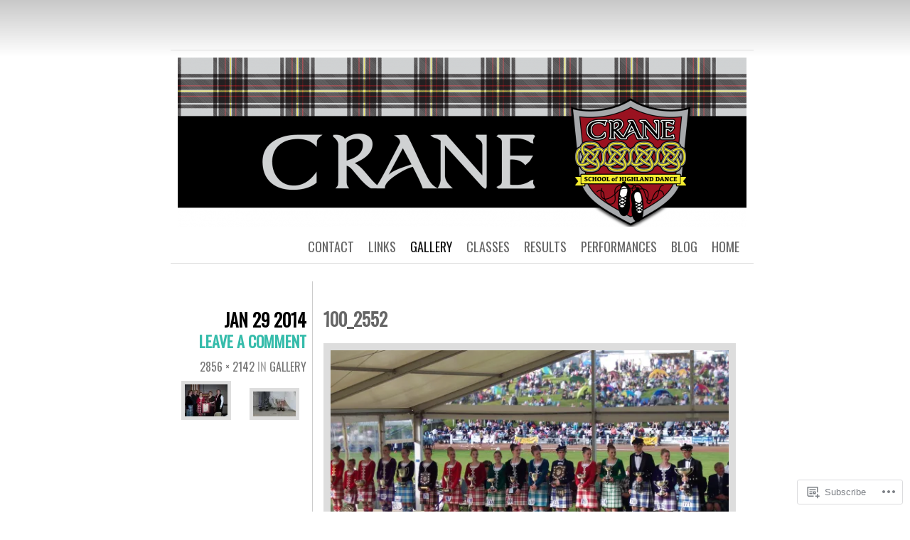

--- FILE ---
content_type: text/css
request_url: https://craneschoolofhighlanddance.com/wp-content/themes/pub/chunk/style.css?m=1741693326i&cssminify=yes
body_size: 3159
content:
html{height:100%}body{background-color:#fff;background-image:-webkit-linear-gradient(rgba(0,0,0,0.22),rgba(255,255,255,0) 80px);background-image:-moz-linear-gradient(rgba(0,0,0,0.22),rgba(255,255,255,0) 80px);background-repeat:repeat-x;color:#555;font-family:'Helvetica Neue',Helvetica,Arial,sans-serif;font-size:13px;margin:0;text-align:center}#container{height:auto;margin:0 auto;width:800px}#header{min-height:180px;padding-top:70px;width:800px}#contents{border-left:1px solid #ccc;height:auto;margin-left:199px;padding-bottom:10px}#site-title{color:#000;font-family:'Oswald',Helvetica,Arial,sans-serif;font-weight:bold;font-size:80px;margin:0px;text-transform:uppercase;text-rendering:optimizeLegibility}#site-title a{color:#000;letter-spacing:1px;text-decoration:none}#site-title a:hover{color:#36bcab}#site-description{background:#f1f1f1;background-image:-webkit-linear-gradient(#f8f8f8,#eee);background-image:-moz-linear-gradient(#f8f8f8,#eee);border-radius:3px;color:#666;display:inline-block;font-size:14px;font-weight:300;margin-top:0;margin-bottom:50px;padding:6px 10px}#menu #header-image a{margin:0;padding:0}#menu{border-bottom:1px solid #ddd;border-top:1px solid #ddd;margin-bottom:25px;padding:10px;text-align:right;width:800px}#menu img{margin-bottom:10px}#menu a{color:#666;font-family:'Oswald',Helvetica,Arial,sans-serif;font-size:18px;margin:0 10px;text-decoration:none;text-transform:uppercase}#menu a:hover{color:#000}#menu ul{list-style:none;margin:0;padding-left:0}#menu li{float:right;position:relative}#menu ul ul{display:none;float:right;position:absolute;right:0;z-index:99999}#menu ul ul ul{right:100%;top:0}#menu ul ul a{background:#e9e9e9;border-bottom:1px solid #e1e1e1;display:block;font-size:14px;height:auto;line-height:1em;margin:0;padding:.8em .5em .8em 1em;width:130px}#menu ul ul li:last-of-type a{border-bottom:none}#menu li:hover > a,
#menu ul ul :hover > a{color:#444}#menu ul ul a:hover{background:#f0f0f0}#menu ul li:hover > ul{display:block}#menu ul li.current_page_item > a,
#menu ul li.current_page_ancestor > a,
#menu ul li.current-menu-item > a{color:#111}#menu ul:after{clear:both;content:' ';display:block}.hentry{height:auto;clear:both;position:relative}.hentry:after{clear:both;content:".";display:block;height:0;visibility:hidden}.hentry .main{border-bottom:1px dashed #ddd;float:left;line-height:175%;padding:29px 5px 15px 15px;text-align:left;width:580px}.hentry .entry-meta{font-family:'Oswald',Helvetica,Arial,sans-serif;font-size:25px;float:left;margin:35px 0 0 -199px;padding:0px;text-align:right;text-transform:uppercase;width:190px}.hentry .entry-meta a{text-decoration:none}.hentry .entry-meta div{margin:10px}.hentry .entry-meta .date{color:#000;font-weight:bold;margin:0px}.hentry .entry-meta .comments{color:#36bcab;display:block;font-size:16px;margin:-4px 0 0}.hentry .entry-meta .comments a{color:#36bcab;font-size:22px;font-weight:bold;text-decoration:none}.hentry .entry-meta .cat-links{color:#aaa;font-size:16px;line-height:20px;margin-top:10px}.hentry .entry-meta .cat-links a{color:#777}.hentry .entry-meta .cat-links a:hover{color:#36bcab}.hentry .entry-meta .entry-format{display:block;font-size:12px;margin-top:15px}.entry-format a{background:#eee;border-radius:3px;color:#666;line-height:1;padding:4px 8px 3px}.hentry .entry-meta .edit-link a{font-size:16px}.hentry div.margin{margin:10px}.entry-title{color:#666;font-family:'Oswald',Helvetica,Arial,sans-serif;font-size:25px;line-height:38px;margin:5px 0px 15px 0px;text-align:left;text-decoration:none;text-transform:uppercase}.entry-title a{color:#666;text-decoration:none}.entry-meta .byline{color:#aaa;font-size:16px;line-height:20px;margin-top:10px}.entry-meta .byline a{color:#777}.single-author .entry-meta .byline{display:none}figure{margin:0}blockquote{background:#eee;border-left:10px solid #36bcab;color:#000;font-family:Georgia,Arial,Helvetica,sans-serif;font-size:15px;padding:10px;text-align:justify}a{color:#000;text-decoration:underline}a:hover{color:#36bcab}.entry-content a img{border:10px solid #ddd;-webkit-box-sizing:border-box;-moz-box-sizing:border-box;box-sizing:border-box;vertical-align:middle}.entry-content a:hover img{border-color:#000}b, strong{color:#000}.cat-links,
.tag-links{display:block}.tag-links strong{background:#eee;border-radius:3px;color:#666;font-weight:normal;margin-right:4px;padding:3px 6px}.entry-content table,
.comment-body table{margin:0 0 20px 0;text-align:left;width:100%}.entry-content tr th,
.comment-body tr th,
.entry-content thead th,
.comment-body thead th{color:#888;font-weight:normal;line-height:20px;padding:9px 24px}.entry-content tr td,
.comment-body tr td{padding:6px 24px}.entry-content tr.alternate td,
.comment-body tr.alternate td{background:#f5f5f5}.page-link a{background:#36bcab;border-radius:26px;color:#000;font-weight:normal;display:inline-block;line-height:26px;margin:0 0 1em;text-align:center;text-decoration:none;width:26px}.page-link a:hover{color:#fff;text-decoration:none}.page-title h2{background:#333;border-radius:3px;color:#eee;display:inline-block;font-weight:normal;margin:0 0 20px;padding:3px 14px}.navigation{margin:10px 0}.navigation div{display:inline;margin:0 5px}.alignleft{display:inline;float:left}.alignright{display:inline;float:right}.aligncenter{clear:both;display:block;margin-left:auto;margin-right:auto}ol ol{list-style:upper-alpha}ol ol ol{list-style:lower-roman}ul ul, ol ol, ul ol, ol ul{margin-bottom:0}.sticky .main{background:#eee}.sticky .date{display:none}.sticky .entry-meta .comments{margin-top:2px}.page .entry-meta .comments{margin-top:2px}.format-aside .entry-title,
.format-quote .entry-title{font:13px/1.75 'Helvetica Neue',Helvetica,Arial,sans-serif;color:#999;margin:13px 0;text-transform:none}.format-aside .entry-title a,
.format-quote .entry-title a{color:#999}.format-aside .entry-content p:first-child{margin-top:8px}.player audio{display:none}.format-audio .wp-audio-shortcode{margin-bottom:15px}.chunk-mp3 .hentry.mp3 audio,
.chunk-ogg .hentry.ogg audio,
.chunk-wav .hentry.wav audio{display:block}.chunk-mp3 .hentry.mp3 .audio-file-link,
.chunk-ogg .hentry.ogg .audio-file-link,
.chunk-wav .hentry.wav .audio-file-link{display:none}.format-link .entry-title:after{content:"\2192";font-size:26px;padding-left:10px;text-decoration:none}.format-quote blockquote{font-size:16px}.format-quote .quote-caption{color:#000;font-family:Georgia,Arial,Helvetica,sans-serif;font-size:16px;font-style:italic;margin-left:28px;padding:10px;text-align:justify}.format-chat .entry-title{display:none}.format-chat .entry-content p{margin:0.5em 0}.format-chat .entry-content p:nth-child(odd){font-weight:bold}a img{border:none}p img{margin-bottom:0.5em}img{max-width:100%;height:auto}img.alignleft,
.wp-caption.alignleft{margin-right:1em}img.alignright,
.wp-caption.alignright{margin-left:1em}.wp-caption{background:#eee;border-radius:3px;margin-bottom:10px;max-width:100%;padding:.8em;text-align:center}.wp-caption img{margin:0}.wp-caption a img,
.wp-caption a:hover img{border:none}.wp-caption .wp-caption-text{color:#666;font-size:12px;margin:.5em}.gallery-caption{color:#666}.wp-smiley{margin:0}.attachment .hentry .entry-meta .navigation{margin:10px 0 0}.attachment .navigation img{border:5px solid #ddd}.attachment .navigation a:hover img{border-color:#000}.sd-gplus a img{border:none}#comments{clear:both;margin:20px 0;padding:15px;text-align:left;width:600px}article.comment{display:block}#comments #comments-title{background:#555;border-radius:3px;color:#eee;color:rgba(255,255,255,0.7);display:block;font-size:20px;font-weight:normal;padding:5px 20px;text-shadow:0 -1px 0 rgba(0,0,0,0.1)}#comments #comments-title em{color:#fff;font-style:normal;text-shadow:0 -1px 0 rgba(0,0,0,0.4)}.commentlist{margin-left:40px;padding-left:0}.commentlist .comment,
.commentlist .reblog{list-style-type:none;margin:40px 0;padding-left:10px}.comment{position:relative}.comment .comment-author{max-width:45%}.comment .comment-meta{max-width:47%;text-align:right}.comment .comment-author cite{font-style:normal;font-weight:bold}.comment .comment-meta{font-size:11px;position:absolute;right:0;top:5px}.comment .comment-meta a{color:#666}.comment p,
.reblog p{color:#555;font-size:14px;line-height:20px}.comment img.avatar{border:1px solid #ccc;border-radius:5px;left:-40px;position:absolute}#comments .bypostauthor > .comment-body{background:#eee;border-radius:3px;color:#000;margin:1em 0 3em;padding:15px;position:relative}#comments .bypostauthor > .comment-body .comment-meta{right:15px;top:18px}.commentlist .reblog .comment-meta,
.commentlist .reblog .comment-author{display:none}.commentlist .reblog p:first-of-type a{font-weight:bold}.comment .reply a,
.reblog .reply a,
.trackback .reply a,
.pingback .reply a{background:#eee;border:1px solid #ddd;border-radius:3px;color:#555;font-size:13px;padding:3px 8px;text-decoration:none}.comment .reply a:hover,
.reblog .reply a:hover,
.trackback .reply a:hover,
.pingback .reply a:hover{background:#ddd;border-color:#ccc;text-decoration:none}#respond #reply-title{font-size:26px;margin-bottom:0}#respond .comment-notes{color:#555;font-size:13px;margin-top:5px}#respond input[type=text],
#respond textarea{border:1px solid #ccc;border-radius:3px;margin:6px 0;padding:8px}#respond input[type=text]{display:block;width:60%}#respond textarea{display:block;margin-bottom:1em;width:80%}#respond label{background:#36bcab;border-radius:3px;color:#c8f1ec;font-size:13px;padding:3px 5px}#respond .form-allowed-tags{display:none}#respond input[type=submit]{font-size:18px}#widgets{border-top:1px solid #ccc;margin:30px 0 0 0;padding:30px 0 0 0;text-align:left}.widget-title{color:#555;font-family:'Oswald',Helvetica,Arial,sans-serif;font-size:16px;margin:0 0 12px 0;text-transform:uppercase}.widget-title a{color:#000;text-decoration:none}#widgets .widget-area{width:100%}#widgets .widget{float:left;padding:12px;width:30%}.widget{font-size:12px;line-height:20px;margin:0 0 30px 0}#widgets .widget:nth-child(3n+1){clear:left}.widget ul{margin:0;padding-left:20px}.widget_calendar #wp-calendar{color:#555;text-align:center;width:100%}.widget_calendar #wp-calendar caption,
.widget_calendar #wp-calendar td,
.widget_calendar #wp-calendar th{text-align:center}.widget_calendar #wp-calendar caption{color:#000;font-size:16px;font-weight:bold;padding:0 0 3px 0;text-transform:uppercase}.widget_calendar #wp-calendar th{border-bottom:1px solid #ccc;border-top:1px solid #ccc;color:#000;font-weight:bold}.widget_calendar #wp-calendar tfoot td{border-bottom:1px solid #ccc;border-top:1px solid #ccc}.widget_recent_comments .avatar{max-width:none}.widget_recent_comments td.recentcommentstexttop,
.widget_recent_comments td.recentcommentstextend{vertical-align:top}.widget_recent_comments td.recentcommentstextend{line-height:1.1em}.widget_authors ul{list-style-type:none;padding-left:0}.widget_authors img{vertical-align:middle}.widget_authors img + strong{font-weight:normal;margin-left:8px}.widget_authors a:hover{text-decoration:none}.widget_author_grid ul,
.widget_authors ul{list-style:none;margin:0}.widget .tweets li{margin:0 0 10px 0}.wp_widget_tag_cloud div,
.widget_tag_cloud div{word-wrap:break-word}.widget_rss li{margin:0 0 10px 0}.widget_rss_links p img{margin-bottom:0;vertical-align:middle}#footer{border-top:1px solid #ddd;clear:both;color:#555;font-size:11px;font-weight:bold;height:auto;margin:50px 0 30px;padding-top:25px;text-align:center;width:800px}#footer a{color:#36bcab;text-decoration:none}.infinite-scroll.neverending #container{margin-bottom:80px}.infinite-scroll #contents .infinite-wrap{border-top:none;padding-top:0}.infinite-loader{margin:40px 0 0 15px;width:24px}#infinite-handle{margin:40px 0 0 15px;text-align:left}#infinite-footer .blog-info a,
#infinite-footer .blog-credits a,
#infinite-footer .blog-info a:hover,
#infinite-footer .blog-credits a:hover{color:#36BCAB}.infinite-scroll .navigation,
.infinite-scroll.neverending #footer{display:none}.infinity-end.neverending #footer{display:block}.infinity-end.neverending #container{margin-bottom:0}.screen-reader-text{clip:rect(1px,1px,1px,1px);position:absolute!important;height:1px;width:1px;overflow:hidden}.eventbrite-event .entry-meta span{display:block}.eventbrite-event .entry-meta .event-venue,
.eventbrite-event .entry-meta .event-organizer,
.eventbrite-event .entry-meta .event-details{font-size:16px;line-height:20px;margin-top:10px}.eventbrite-event .entry-meta .event-venue a,
.eventbrite-event .entry-meta .event-organizer a,
.eventbrite-event .entry-meta .event-details a{color:#777}.eventbrite-event .entry-meta .event-venue a:hover,
.eventbrite-event .entry-meta .event-organizer a:hover,
.eventbrite-event .entry-meta .event-details a:hover{color:#36bcab}.single-event .eventbrite-event .main{border-bottom:none}